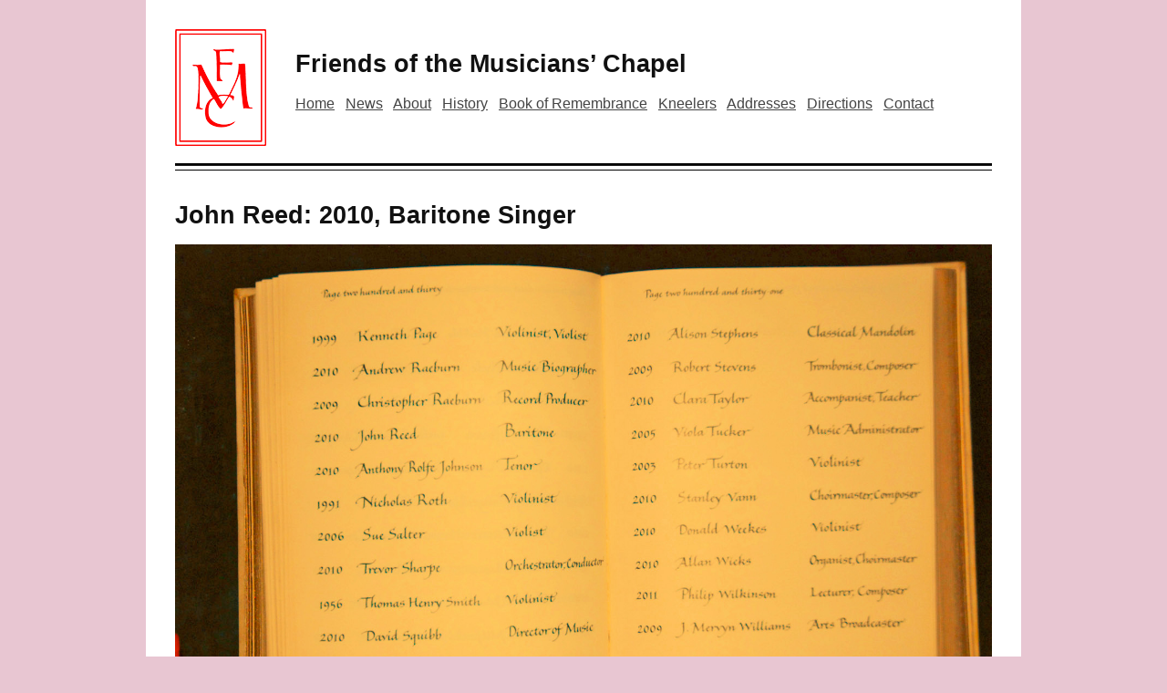

--- FILE ---
content_type: text/css
request_url: https://musicianschapel.org.uk/wp-content/themes/fmc/style.css
body_size: 1478
content:
/*
Theme Name: FMC
License: GNU General Public License v2.0
License URI: http://www.gnu.org/licenses/gpl-2.0.html
*/

/* http://meyerweb.com/eric/tools/css/reset */
html,body,div,span,applet,object,iframe,h1,h2,h3,h4,h5,h6,p,blockquote,pre,a,abbr,acronym,address,big,cite,code,del,dfn,em,font,img,ins,kbd,q,s,samp,small,strike,strong,sub,sup,tt,var,b,u,i,center,dl,dt,dd,ol,ul,li,fieldset,form,label,legend,table,caption,tbody,tfoot,thead,tr,th,td{margin:0;padding:0;border:0;outline:0;font-size:100%;vertical-align:baseline;background:transparent}body{line-height:1}ol,ul{list-style:none}blockquote,q{quotes:none}blockquote:before,blockquote:after,q:before,q:after{content:'';content:none}:focus{outline:0}ins{text-decoration:none}del{text-decoration:line-through}table{border-collapse:collapse;border-spacing:0}

/* simplest */
p,dl,hr,h1,h3,h4,h5,h6,ol,ul,pre,table,address,fieldset {margin-bottom:0.7em;}
h2 {margin-bottom:0.4em;}

li {list-style:square; margin:0.5em 0 0 2em;}
dt {margin:1em 0; font-weight:bold;}
dd {margin:0 1em; padding-left:1em; border-left:1px solid #ddd;}
th, td {padding:0.5em; border:1px solid #ddd;}
blockquote {margin:0 1em; padding-left:1em; border-left:1px solid #ddd;}
pre {font-family:monospace; background:#f8f8ff; padding:0.5em; overflow:auto;}
sup, sub {height:0; line-height:1; vertical-align:baseline; position:relative; font-size:10px;}
sup {bottom:1ex;}
sub {top:0.5ex;}
.left {float:left;}
.right {float:right;}
.clear {clear:both;}
.bordertop {margin-top:1em;}
.borderbottom  {margin-bottom:1em;}
.borderleft {margin-left:1em;}
.current_page_item {font-weight:bold;}
.cat-item {font-size:1.3em;}
.current-cat {font-size: 1.8em;font-weight:bold;}
table {border:0px;}
th {text-align:left;font-weight:bold;}

html {height: 100%;}
body {background:#e8c6d2;color:#111;font-family:Garamond,Georgia,Utopia,Charter,sans-serif; height:100%;}
a {color:#444;}
a:hover {color:#888;}
p {line-height:1.3em;}
h1 {font-size:1.7em;}
h2 {font-size:1.3em;}
h3 {font-size:1.1em;}
h1 a {text-decoration:none;}
h1 a:hover {text-decoration:underline;}
h1,h2,h3,h4,h5,h6 {clear:both;}

#container {width:960px; margin:0 auto; background:#ffffff; min-height:100%;}
#header {padding-top:2em; margin: 0 2em;}
#header li {display:inline; margin:0 0.5em 0 0;}
#content {min-height:100%; margin:2em;}
#menubar {margin:1.5em 0 0 2em;}
#menu {padding-top:0.25em; }
#footer {margin:2em;}
.hentry, .meta, #respond {margin-bottom:1em; padding-bottom:0em;}

#leftblock {width:600px;float:left;}
#rightblock {width:240px; background:#eeeeee; float:left; margin-left:1em; padding:1em; margin-top:-1em;}

.widgets {margin-bottom:2em; border-bottom:1px solid #ddd;}
.widget {margin-bottom:2em;}
.pagination {text-align:center; margin:2em auto 1em auto;}
.pagination a {padding:3px 8px; border: 1px solid #ddd;}

.alignleft {display:inline; float:left; margin:0 1em 1em 0;}
.alignright {display:inline; float:right; margin:0 0 1em 1em;}
.aligncenter {display:block; margin:1em auto;}
.wp-caption {text-align:center; padding:0.5em; background:#ddd;}
.wp-caption-text, .gallery-caption {font-size:0.7em; margin:3px 0;}

#comments {margin-bottom:2em; border-bottom:1px solid #ddd;}
#comments h3, #respond h3 {margin-bottom:2em;}
#comments li {list-style-type:none; margin:0 0 2em 0;}
#comments .avatar {vertical-align:middle; margin-right:2px; padding:2px; border:1px solid #ddd;}
#comments .comment-author {margin-bottom:1em;}
#comments .comment-author cite {font-weight:bold; font-style:normal; margin-top:1em;}
#comments .comment-meta {margin-bottom:1em;}
#comments .reply a {font-size:0.7em;}
#comments .children {margin:2em;}
#comments .pagination {margin-bottom:2em;}

#respond label {display:block;}
#respond .required {display:none;}
#respond #closed {font-style:italic;}
#comments li.comment #respond {margin:2em;}
#comments li.comment #respond h3 {padding-top:2em; border-top:1px solid #ddd;}
#comments li.comment #respond #cancel-comment-reply-link {font-size:0.7em; margin-left:1em;}

.thumb {width:100%;}


li.categories { }  /* outermost list item */
li.cat-item { display: inline; margin-left: 5px; padding-left: 5px;}
.column_list li {float: left; width: 30%;}



